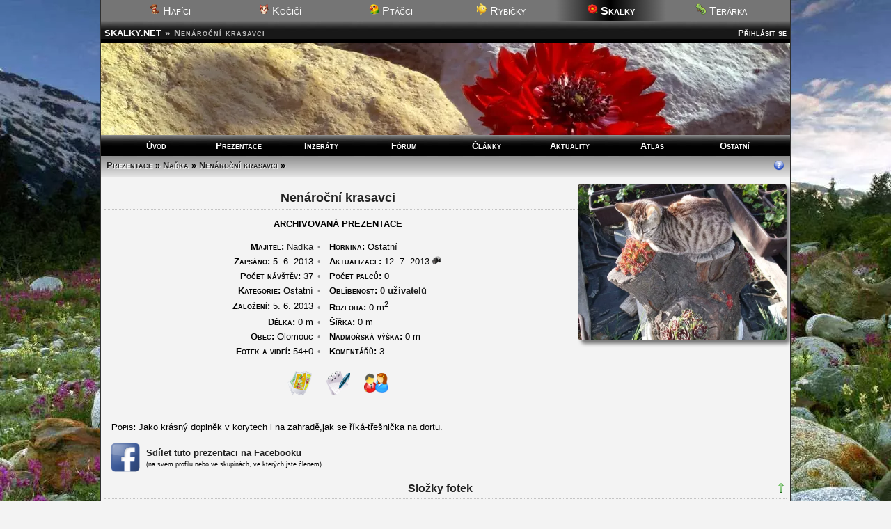

--- FILE ---
content_type: text/html; charset=UTF-8
request_url: https://skalky.net/prezentace/213
body_size: 4956
content:
<!DOCTYPE html>
<html lang="cs-cz">
<head>
<meta charset="utf-8"><meta name="viewport" content="width=device-width,initial-scale=1"><script src="/core/jquery.js" async></script><title>Nenároční krasavci</title>
<meta name="description" content="Ostatní - Jako krásný doplněk v korytech i na zahradě,jak se říká-třešnička na dortu.">
<meta property="og:title" content="Nenároční krasavci">
<meta property="og:description" content="Ostatní - Jako krásný doplněk v korytech i na zahradě,jak se říká-třešnička na dortu.">
<meta property="og:image" content="http://skalky.net/nadrz/213/nahled/0.webp">
<meta property="og:type" content="article">
<meta property="article:author" content="Naďka"><script src="/core/ajax.js" async></script><meta name="robots" content="all, follow"><link rel="stylesheet" href="/core/zakladni.css?c=21012611" media="screen">
<link rel="stylesheet" href="/core/cerny.css?c=21012611" media="screen">
  <style media="screen">
  #hl{background-image:url(/obr/hlavicky/10.webp);}
  body{background-image:url(/obr/pozadi/32.webp);}
  </style><style>#hl{background-image:url(/obr/hlavicky/10.webp)}</style><style media="screen">body{background-image:url(/obr/pozadi/32.webp);}</style>
<link rel="stylesheet" href="/core/responsive.css?c=21012611" media="only screen and (max-width:1005px)">
<link rel="stylesheet" href="/core/mobil.css?c=21012611" media="only screen and (max-width:600px)">
<style media="only screen and (min-width:1005px)">body{zoom:1}</style>
<link rel="stylesheet" href="/core/tisk.css" media="print">
<!--[if lt IE 6]>
<link rel="stylesheet" href="/core/ie.css" media="screen">
<![endif]-->
<!--[if lt IE 7]>
<link rel="stylesheet" href="/core/ie6.css" media="screen">
<![endif]-->
<!--[if lt IE 9]>
<script src="/core/html5.js" defer></script>
<link rel="stylesheet" href="/core/ie8.css">
<![endif]-->

<link rel="alternate" href="/rss.xml" type="application/rss+xml" title="RSS">
<link rel="copyright" href="mailto:info@skalky.net">
<script src="/core/a.js" defer></script>
<link rel="stylesheet" href="/core/ajax-tooltip.css" media="screen">
<link rel="shortcut icon" type="image/png" href="/obr/ico/skalky.png">
<link rel="bookmark icon" type="image/png" href="/obr/ico/skalky.png">

<!-- PWA -->
<link rel="manifest" href="/manifest.json">

<!-- Android / Chrome -->
<meta name="theme-color" content="#f3f3f3">

<!-- iOS -->
<meta name="mobile-web-app-capable" content="yes">
<meta name="apple-mobile-web-app-status-bar-style" content="default">
<meta name="apple-mobile-web-app-title" content="Skalky">
<link rel="apple-touch-icon" href="/obr/ico/icon-180.png">

<script src="/core/sw.js"></script>

<script>
if ('serviceWorker' in navigator) {
  navigator.serviceWorker.register('/core/sw.js');
}
window.google_analytics_uacct = "UA-160504-12";
</script>
<script src="/core/mobile-orientation.js"></script>
<!-- Google tag (gtag.js) -->
<script async src="https://www.googletagmanager.com/gtag/js?id=G-KKMQEWLBLB"></script>
<script>
  window.dataLayer = window.dataLayer || [];
  function gtag(){dataLayer.push(arguments);}
  gtag('js', new Date());

  gtag('config', 'G-KKMQEWLBLB');
</script><script>
var _gaq = _gaq || [];
_gaq.push(['_setAccount', 'UA-160504-12']);
_gaq.push(['_trackPageview']);
(function() {
var ga = document.createElement('script'); ga.type = 'text/javascript'; ga.async = true; 
ga.src = ('https:' == document.location.protocol ? 'https://' : 'http://') + 'stats.g.doubleclick.net/dc.js';
var s = document.getElementsByTagName('script')[0]; s.parentNode.insertBefore(ga, s);
})();</script><script async src="//pagead2.googlesyndication.com/pagead/js/adsbygoogle.js"></script>
<script>
     (adsbygoogle = window.adsbygoogle || []).push({
          google_ad_client: "ca-pub-0883513139693183",
          enable_page_level_ads: true
     });
</script></head><body><div id="okraj"><ul id="dalsiweby"><li><a href="http://hafici.net/"><img src="/obr/ico/hafici.png" width="16" height="16" alt=""> Hafíci</a></li><li><a href="http://kocici.net/"><img src="/obr/ico/kocici.png" width="16" height="16" alt=""> Kočičí</a></li><li><a href="http://ptacci.net/"><img src="/obr/ico/ptacci.png" width="16" height="16" alt=""> Ptáčci</a></li><li><a href="http://rybicky.net/"><img src="/obr/ico/rybicky.png" width="16" height="16" alt=""> Rybičky</a></li><li id="vybranyweb"><img src="/obr/ico/skalky.png" width="16" height="16" alt=""> Skalky</li><li><a href="http://terarka.net/"><img src="/obr/ico/terarka.png" width="16" height="16" alt=""> Terárka</a></li></ul><div class="titulek"><span id="hledat" style="text-align:right"> <a href="/prihlaseni/">Přihlásit se</a></span> <span class="adresa"><a href="/./" title="Zpět na úvodní stránku">SKALKY.NET</a> &raquo;</span><h1 class="adresa">Nenároční krasavci</h1></div>
<div id="hl"></div><nav>
  <ul id="menu"><li><a href="/./">Úvod</a></li><li><a href="/prezentace/">Prezentace</a></li><li><a href="/inzeraty/">Inzeráty</a></li><li><a href="/forum/">Fórum</a></li><li><a href="/clanky/">Články</a></li><li><a href="/aktuality/">Aktuality</a></li><li><a href="/atlas/">Atlas</a></li><li><a href="/zabava/">Ostatní</a></li></ul>
  <ul id="menumobil1"><li><a href="/./">Úvod</a></li><li><a href="/prezentace/">Prezentace</a></li><li><a href="/inzeraty/">Inzeráty</a></li><li><a href="/forum/">Fórum</a></li></ul><ul id="menumobil2"><li><a href="/clanky/">Články</a></li><li><a href="/aktuality/">Aktuality</a></li><li><a href="/atlas/">Atlas</a></li><li><a href="/zabava/">Ostatní</a></li></ul>
  </nav><h2 class="stin"><span class="tlacitka"><a href="/prezentace/">Prezentace</a> &raquo; <a href="/profil/253" onmouseover="ajax_showTooltip('/core/profil.php?c=253&amp;q=1',this);return false" onmouseout="ajax_hideTooltip()">Naďka</a> &raquo; <a href="/prezentace/213">Nenároční krasavci</a> &raquo; <strong></strong></span><span class="tlacitkap" id="a_doporucit"><a href="/napoveda/nadrze"><img src="/obr/dotaz.png" width="16" height="15" alt="Nápověda" title="Nápověda" class="tisk"></a></span>&nbsp;</h2><div class="ramec"><div id="nhlavni"><span title="Naďka - Nenároční krasavci - Hlavní fotka - 05.06.2013"><img src="/nadrz/213/nahled/0.webp?a=1373611082" width="300" height="225" alt="Hlavní fotka" class="b0"></a></span><br><div class="oddelovac" id="a_na_palec_0" style="margin-top:-20px;margin-left:auto;margin-right:5px;text-align:right"><br></div><br><br></div><h5 style="clear:none;margin-top:0px;font-size:large;text-align:center;margin-left:0px">Nenároční krasavci</h5><p class="center" style="font-variant:small-caps"><strong>ARCHIVOVANÁ PREZENTACE</strong></p><div id="ndata"><table style="border-spacing:4px;clear:left">
<tr><td class="right"><strong class="caps">Majitel:</strong> <a href="/profil/253" onmouseover="ajax_showTooltip('/core/profil.php?c=253&amp;q=2',this);return false" onmouseout="ajax_hideTooltip()" style="font-weight:normal">Naďka</a></td><td><span class="oddelovac">&bull; </span> &nbsp; <strong class="caps">Hornina:</strong> Ostatní</td></tr>
<tr><td class="right"><strong class="caps">Zapsáno:</strong> 5. 6. 2013</td><td><span class="oddelovac">&bull; </span> &nbsp; <strong class="caps">Aktualizace:</strong> 12. 7. 2013 <img src="/obr/fotka.png" width="12" height="12" alt="Nové fotografie" title="Nové fotografie ze dne 12. 7. 2013">&nbsp;</td></tr>
<tr><td class="right" onmouseover="ajax_showTooltip('/core/navstevy.php?c=213',this);return false" onmouseout="ajax_hideTooltip()" onclick="ajax('/ajax.php?a=na_navstevy&amp;c=213','obl');return false" style="cursor:pointer"><strong class="caps">Počet návštěv:</strong> 37</td><td><span class="oddelovac">&bull; </span> &nbsp; <strong class="caps">Počet palců:</strong> 0</td></tr>
<tr><td class="right"><strong class="caps">Kategorie:</strong> Ostatní</td><td><span class="oddelovac">&bull; </span> &nbsp; <strong class="caps">Oblíbenost:</strong> <a href="#obl" onmouseover="ajax_showTooltip('/core/oblibenost.php?c=213',this);return false" onmouseout="ajax_hideTooltip()" onclick="ajax('/ajax.php?a=na_vypisobl&amp;c=213','obl')" style="cursor:pointer"> 0 uživatelů</a></td></tr>
<tr><td class="right"><strong class="caps">Založení:</strong> 5. 6. 2013</td><td><span class="oddelovac">&bull;</span>  &nbsp; <strong class="caps">Rozloha:</strong> 0 m<sup>2</sup></td></tr>
<tr><td class="right"><strong class="caps">Délka:</strong> 0 m</td><td><span class="oddelovac">&bull;</span>  &nbsp; <strong class="caps">Šířka:</strong> 0 m</td></tr>
<tr><td class="right"><strong class="caps">Obec:</strong> Olomouc</td><td><span class="oddelovac">&bull;</span>  &nbsp; <strong class="caps">Nadmořská výška:</strong> 0 m</td></tr>
<tr><td class="right"><strong class="caps">Fotek a videí:</strong> 54+0</td><td><span class="oddelovac">&bull; </span> &nbsp; <strong class="caps">Komentářů:</strong> 3</td></tr>
<tr><td colspan="2" class="center">
<a href="#fotky" id="s_fotky"><img src="/obr/fotky.png" width="35" height="35" alt="*" title="Přejít na fotky" style="margin-top:15px"></a> &nbsp; &nbsp;
<a href="#denik" id="s_denik"><img src="/obr/denicek.png" width="35" height="35" alt="*" title="Přejít na deníček" style="margin-top:15px"></a> &nbsp; &nbsp;
<a href="#komentare" id="s_komentare"><img src="/obr/komentare.png" width="35" height="35" alt="*" title="Přejít na komentáře" style="margin-top:15px"></a>
</td></tr></table><div id="obl"></div><br><br><div class="left" style="margin-left:10px"><p style="clear:left"><strong class="caps">Popis:</strong> Jako krásný doplněk v korytech i na zahradě,jak se říká-třešnička na dortu.</p></div><div class="facebook">
<a href="https://www.facebook.com/sharer.php?u=https://skalky.net/prezentace/213" target="_blank"><img src="/obr/facebook.png" width="48" height="48" alt="FB"></a>
<div><a href="https://www.facebook.com/sharer.php?u=https://skalky.net/prezentace/213" target="_blank">Sdílet tuto prezentaci na Facebooku</a><br><span>(na svém profilu nebo ve skupinách, ve kterých jste členem)</span></div>
</div><h5 id="fotky"><span style="float:right"><a href="#okraj" class="btt"><img src="/obr/nahoru.png" width="16" height="16" alt="Nahoru" title="Nahoru" class="b0"></a></span>Složky fotek</h5>
    <div class="stred"><p class="oddelovac" style="padding:6px;font-size:xx-small">Prezentace je archivována a neobsahuje fotky v plné velikosti</p><table class="stred2" id="slozkyfotek"><tr><td class="center" style="vertical-align:top"><a href="#a_na_fotky" onclick="document.getElementById('a_na_fotky').innerHTML='<div style=\'font-weight:bold;padding:10px;margin:auto;text-align:center\'>Načítám fotky...<br><img src=\'/obr/nahravam.gif\' width=\'208\' height=\'13\' alt=\'*\' class=\'b0\'><br>čekejte, prosím</div>';ajax('/ajax.php?a=na_vsechnyfotky&amp;c=213','a_na_fotky');"><img src="/obr/fotky.png" width="50" height="50" alt="Složka" class="b0"><br>Všechny<br>fotky</a><br><span class="oddelovac">(53)</span></td><td class="center" style="vertical-align:top"><a href="#a_na_fotky" onclick="document.getElementById('a_na_fotky').innerHTML='<div style=\'font-weight:bold;padding:10px;margin:auto;text-align:center\'>Načítám fotky...<br><img src=\'/obr/nahravam.gif\' width=\'208\' height=\'13\' alt=\'*\' class=\'b0\'><br>čekejte, prosím</div>';ajax('/ajax.php?a=na_slozka&amp;c=213&amp;s=0','a_na_fotky');"><img src="/obr/fotky.png" width="50" height="50" alt="Složka" class="b0"><br>Ostatní</a><br><span class="oddelovac">(53)</span><br><div style="height:16px">&nbsp;</div></td></tr><tr><td colspan="3"><br></td></tr><tr><td class="center" style="vertical-align:top"><a href="#a_na_fotky" onclick="document.getElementById('a_na_fotky').innerHTML='<div style=\'font-weight:bold;padding:10px;margin:auto;text-align:center\'>Načítám fotky...<br><img src=\'/obr/nahravam.gif\' width=\'208\' height=\'13\' alt=\'*\' class=\'b0\'><br>čekejte, prosím</div>';ajax('/ajax.php?a=na_casovaosa&amp;c=213','a_na_fotky')" style="cursor:pointer"><img src="/obr/casovaosa.png" width="48" height="48" alt="Časová osa" class="b0"><br>Časová osa</a><br><br>&nbsp;</td><td class="center" style="vertical-align:top"><a href="#a_na_fotky" onclick="document.getElementById('a_na_fotky').innerHTML='<div style=\'font-weight:bold;padding:10px;margin:auto;text-align:center\'>Načítám fotky...<br><img src=\'/obr/nahravam.gif\' width=\'208\' height=\'13\' alt=\'*\' class=\'b0\'><br>čekejte, prosím</div>';ajax('/ajax.php?a=na_fotkydenicek&amp;c=213','a_na_fotky')" style="cursor:pointer"><img src="/obr/denicek.png" width="48" height="48" alt="Fotky z deníčku" class="b0"><br>Fotky z deníčku</a><br><span class="oddelovac">(0)</span></td></tr></table>
    <table style="border-spacing:3px;table-layout:fixed" class="stred3"><tr></tr></table></div>
    <div id="a_na_fotky"><h5>Fotky z reprezentativní složky: Ostatní</h5>
            <link rel="stylesheet" href="/core/rs.css?r=1">
            <div id="outer">
            <div id="main" style="max-width:950px"><div class="fitem" style="width:200px">
                  <div class="oddelovac center" id="a_na_palec_57">12.07.2013</div><img src="/nadrz/213/nahled/57.webp" alt="" title="" style="width:200px;height:150px;border-radius:0px">
                  <div class="desc"></div></div>
              <div class="fitem" style="width:200px">
                  <div class="oddelovac center" id="a_na_palec_56">12.07.2013</div><img src="/nadrz/213/nahled/56.webp" alt="" title="" style="width:200px;height:150px;border-radius:0px">
                  <div class="desc"></div></div>
              <div class="fitem" style="width:200px">
                  <div class="oddelovac center" id="a_na_palec_55">12.07.2013</div><img src="/nadrz/213/nahled/55.webp" alt="" title="" style="width:200px;height:150px;border-radius:0px">
                  <div class="desc"></div></div>
              <div class="fitem" style="width:200px">
                  <div class="oddelovac center" id="a_na_palec_54">07.06.2013</div><img src="/nadrz/213/nahled/54.webp" alt="" title="" style="width:200px;height:150px;border-radius:0px">
                  <div class="desc"></div></div>
              <div class="fitem" style="width:200px">
                  <div class="oddelovac center" id="a_na_palec_53">07.06.2013</div><img src="/nadrz/213/nahled/53.webp" alt="" title="" style="width:200px;height:150px;border-radius:0px">
                  <div class="desc"></div></div>
              <div class="fitem" style="width:200px">
                  <div class="oddelovac center" id="a_na_palec_52">07.06.2013</div><img src="/nadrz/213/nahled/52.webp" alt="" title="" style="width:200px;height:150px;border-radius:0px">
                  <div class="desc"></div></div>
              <div class="fitem" style="width:200px">
                  <div class="oddelovac center" id="a_na_palec_51">07.06.2013</div><img src="/nadrz/213/nahled/51.webp" alt="" title="" style="width:200px;height:150px;border-radius:0px">
                  <div class="desc"></div></div>
              <div class="fitem" style="width:200px">
                  <div class="oddelovac center" id="a_na_palec_50">07.06.2013</div><img src="/nadrz/213/nahled/50.webp" alt="" title="" style="width:200px;height:150px;border-radius:0px">
                  <div class="desc"></div></div>
              </div></div></div></div><div class="c"><br><br><br><br></div><h5 id="darecky">Dárečky od návštěvníků <a href="../napoveda/darky" target="_blank"><img src="../obr/dotaz.png" width="10" height="10" alt="Nápověda" title="Nápověda" class="b0"></a></h5><div id="a_na_darky" class="stred"><p class="center"><p class="center">Dosud žádné dárečky</p></p><a href="#" onclick="ajax('../ajax.php?a=na_podrobnostidarky&amp;c=213&amp;st=2','a_na_darky');return false">podrobný výpis</a> &bull; <a href="#" onclick="ajax('../ajax.php?a=na_poctydarky&amp;c=213&amp;st=2','a_na_darky');return false">počty</a> &bull; <a href="#" onclick="ajax('../ajax.php?a=na_chybidarky&amp;c=213&amp;st=2','a_na_darky');return false">co mi chybí</a></div><br><br><div></div><h5 id="komentare"><span style="float:right"><a href="#okraj" class="btt"><img src="../obr/nahoru.png" width="16" height="16" alt="Nahoru" title="Nahoru" class="b0"></a></span>Komentáře návštěvníků <script>document.write('<a href="../prezentace/rss_kom/213" rel="noindex,nofollow"><img src="../obr/rss.png" width="10" height="10" alt="RSS" class="b0" title="RSS nejnovějších komentářů k této prezentaci"></a>');</script></h5>
<p class="left" style="margin-left:12px"><a href="../prihlaseni/" style="font-weight:bold;font-size:medium"><em class="nereg" title="Funkce je dostupná pouze pro přihlášené uživatele">přidat komentář</em></a> <img src="../obr/login.gif" width="16" height="16" alt="Funkce je dostupná pouze pro přihlášené uživatele"> &nbsp;  &nbsp;  &nbsp; </p><div id="a_fo_pridatkom"></div><div id="a_na_mojekomentare"></div><table style="border-spacing:10px;width:100%"><tr id="o5019" class="kom left" style="vertical-align:top"><td style="width:120px"><strong><a href="../profil/2" onmouseover="ajax_showTooltip('../core/profil.php?c=2&amp;q=2',this);return false" onmouseout="ajax_hideTooltip()">Jarka</a></strong><br><span class="oddelovac" title="Komentář č. 3">4.12.25 13:06 <span id="a_na_kompalec_5019"></span> </span></td><td><img src="/obr/s/04.gif" width="31" height="25" alt="potlesk"></td></tr><tr id="o4485" class="kom left" style="vertical-align:top"><td style="width:120px"><strong><a href="../profil/228" onmouseover="ajax_showTooltip('../core/profil.php?c=228&amp;q=2',this);return false" onmouseout="ajax_hideTooltip()">Haní</a></strong><br><span class="oddelovac" title="Komentář č. 2">6.6.13 23:36 <span id="a_na_kompalec_4485"></span> </span></td><td>Netřesky jsou úžasné rostlinky,také je mám ráda. <img src="/obr/s/04.gif"
width="31" height="25" alt="potlesk">  <img src="/obr/s/01.gif" width="25" height="29"
alt="ahoj"></td></tr><tr id="o4479" class="kom left" style="vertical-align:top"><td style="width:120px"><strong><a href="../profil/2" onmouseover="ajax_showTooltip('../core/profil.php?c=2&amp;q=2',this);return false" onmouseout="ajax_hideTooltip()">Rexik</a></strong><br><span class="oddelovac" title="Komentář č. 1">5.6.13 21:58 <span id="a_na_kompalec_4479"></span> </span></td><td>Netřesky. Vítejte.  <img src="/obr/s/04.gif" width="31" height="25" alt="potlesk">  <img
src="/obr/s/01.gif" width="25" height="29" alt="ahoj"></td></tr></table><div class='c'>&nbsp;</div></div></div></div>
<footer><div class="c center ramec" style="margin-bottom:5px;font-size:small;margin-top:-22px"><a href="../owebu/reklama/">Chcete mít reklamu nebo PR článek na tomto webu?</a> &bull; <a href="https://www.oase-filtrace.cz/">zahradní jezírka</a></div><div class="paticka oddelovac" id="paticka">
<div style="float:left;margin-left:3px"><a href="http://pridat.eu/zalozku/" title="Přidat záložku (založit)" onclick="window.open('http://pridat.eu/zalozku/?url='+encodeURIComponent(location.href)+'&amp;title='+encodeURIComponent(document.title), 'pridat', 'scrollbars=yes,menubar=no,width=628,height=520,resizable=yes,toolbar=yes,location=no,status=no,screenX=200,screenY=100,left=200,top=100'); return false;"><img src="../obr/doporucit.png" alt="Přidat.eu záložku" width="16" height="16" class="b0"></a></div>
<div style="float:right"><a href="#okraj" class="btt"><img src="../obr/nahoru.png" width="16" height="16" alt="Nahoru" title="Nahoru" class="b0"></a></div>&copy; <a href="../owebu/" title="O webu">SKALKY.NET</a> &bull; <a href="../rss.xml" title="RSS kanál">RSS</a> &bull; <a href="../owebu/reklama/" title="Nabídka volných reklamních pozic pro inzerenty">Reklama</a> &bull; <a href="../owebu/kontakty/">Napište nám</a> &bull; <a href="../prihlaseni/">Vzhled</a><img src="https://www.toplist.cz/dot.asp?id=1020188" alt="TOPlist" width="1" height="1">
</div></footer>
</div>
<div id="paticka_tisk">&copy; SKALKY.NET - https://skalky.net/prezentace/213</div>
</body>
</html>

--- FILE ---
content_type: text/html; charset=utf-8
request_url: https://www.google.com/recaptcha/api2/aframe
body_size: 269
content:
<!DOCTYPE HTML><html><head><meta http-equiv="content-type" content="text/html; charset=UTF-8"></head><body><script nonce="5EhNmqWI2I3fQXpKz2_OOA">/** Anti-fraud and anti-abuse applications only. See google.com/recaptcha */ try{var clients={'sodar':'https://pagead2.googlesyndication.com/pagead/sodar?'};window.addEventListener("message",function(a){try{if(a.source===window.parent){var b=JSON.parse(a.data);var c=clients[b['id']];if(c){var d=document.createElement('img');d.src=c+b['params']+'&rc='+(localStorage.getItem("rc::a")?sessionStorage.getItem("rc::b"):"");window.document.body.appendChild(d);sessionStorage.setItem("rc::e",parseInt(sessionStorage.getItem("rc::e")||0)+1);localStorage.setItem("rc::h",'1768990045761');}}}catch(b){}});window.parent.postMessage("_grecaptcha_ready", "*");}catch(b){}</script></body></html>

--- FILE ---
content_type: text/css
request_url: https://skalky.net/core/zakladni.css?c=21012611
body_size: 5255
content:
a:hover{text-decoration:underline}
a:visited{font-size:small;font-weight:bold;text-decoration:none}
a:link{font-size:small;font-weight:bold;text-decoration:none}
a{font-size:small;font-weight:bold;text-decoration:none;cursor:pointer}
body{font-family:Helvetica,sans-serif;text-align:center;margin:0px;margin-top:0px;margin-bottom:0px;padding-bottom:0px;background-attachment:fixed;-webkit-background-size: cover;-moz-background-size: cover;-o-background-size: cover;background-size: cover}
body #okraj{width:990px;border-width:2px;border-top-width:0px;border-bottom-width:0px;border-style:solid;margin-left:auto;margin-right:auto;background-image:none;background-color:#757575}
body img{border-width:0px}
#hl{margin-top:-3px;margin-bottom:-3px;margin-left:auto;margin-right:auto;height:135px;width:100%;background-image:url(../obr/pozadic.jpg);background-repeat:no-repeat;-webkit-background-size:cover;-moz-background-size:cover;-o-background-size:cover;background-size:cover;background-position: center center}
#hl a{display:block;width:100%;height:100%}
h1{font-size:small;display: inline;margin-top: 0px;margin-bottom: 0px;padding-bottom: 0px;padding-top: 0px}
h2{font-size:small;padding-top:7px;padding-bottom:7px;border:0;text-align:center;margin-bottom:0px;margin-top:0px;text-shadow: 1px 1px #eeeeee;font-variant:small-caps}
.ramec h2{padding-right:4px;width:100%;margin-top:-10px;margin-bottom:10px;margin-left:-5px;}
h3{border-style:dotted;border-width:0px;margin-top:30px;margin-bottom:2px;padding-top:10px;padding-bottom:5px;text-align:center;font-size:large;border-bottom-width:1px;width:100%;margin-left:auto;margin-right:auto}
h4{border-width:0px;margin-top:20px;padding-top:10px;text-align:left;font-size:medium;text-shadow: 1px 1px #eeeeee}
h5{border-style:dotted;border-width:0px;margin-top:10px;padding-top:10px;text-align:center;font-size:medium;margin-bottom:2px;border-bottom-width:1px;width:100%;padding-bottom:5px;margin-left:auto;margin-right:auto}
#textclanku h5{text-align:left;border-bottom-width:0px}
h6{margin-top:0px;margin-bottom:5px;padding-top:3px;padding-bottom:5px;text-align:center;font-size:large}
hr{clear:both;margin-top:10px;margin-bottom:5px;height:1px}
iframe{margin-top:20px;margin-bottom:20px;border-style:dotted;border-width:0px;clear:both}
li{margin-bottom:10px}
span{font-size:1em}
.abeceda, .abeceda2{border-width:1px;border-style:solid;padding-top:5px;padding-bottom:5px;text-align:center;margin-bottom:10px;letter-spacing:1px;width:520px;margin-left:auto;margin-right:auto}
.abeceda2{width:470px;margin-left:15px;margin-right:5px;letter-spacing:1pt;padding-top:20px;padding-bottom:20px;float:left}
.abeceda2 strong{font-size:medium}
.adresa{padding:0px;color:white;margin-left:5px;color:silver;letter-spacing:1px}
.adresa a{color:white;letter-spacing:0px}
.adresa a:visited{color:white}
.adresa a:link{color:white}
.akva{margin-right:0px;padding-top:10px;font-size:small;text-align:left;font-weight:bold;clear:left}
.akva ul li a:hover{text-decoration:underline}
.ano{color:white;text-align:center;font-size:small;background-image:url(../obr/ano.gif)}
.autor{text-align:right;font-size:large;margin:10px}
.b0, .lupa, .tisk, .zpet{border-width:0px}
.beznechovane{font-size:x-small;text-align:center}
.c{clear:both}
.celkemvatlase{font-size:x-large;text-align:center;font-weight:normal;margin:0px;padding:0px}
.cojenoveho{width:960px;text-align:left;margin-top:0px;padding-top:0px;margin-bottom:0px;margin-left:15px;margin-right:auto}
.cotoje{font-size:small;color:black;text-align:justify;margin-top:20px;padding-right:180px;padding-left:10px}
.dolu{margin-top:10px;text-align:center}
.druh{color:black}
.f{text-align:center;font-size:x-small;font-weight:normal;margin-bottom:10px;margin-left:-15px}
.f2{font-family:Arial;text-align:center;font-size:xx-small;font-weight:normal;margin-right:7px;margin-top:2px;float:left}
.f3{font-family:Arial;text-align:center;font-size:xx-small;font-weight:normal;margin-right:0px;float:left;width:85px}
.fg{float:left;margin-right:20px;overflow:hidden;width:150px}
.fg2{float:right;margin-left:20px;overflow:hidden;width:150px}
.fg3{clear:both;text-align:center;margin-left:25px}
.fgi{float:left;margin-right:15px;padding-right:0px;padding-bottom:2px}
.fgi2{float:right;margin-left:2px;padding-right:20px;padding-bottom:2px}
.fgi div{padding-top:75px;text-align:center;font-size:x-small;font-weight:normal;color:#ffffff;margin-bottom:5px;width:120px;border-width:0px;border-right-width:1px;border-bottom-width:1px;border-style:solid}
.fgi2 div{padding-top:75px;text-align:center;font-size:x-small;font-weight:normal;color:#ffffff;margin-bottom:5px;width:120px;border-width:0px;border-right-width:1px;border-bottom-width:1px;border-style:solid}
.fmin{vertical-align:middle}
.frady{float:right;margin-left:15px;margin-right:15px;margin-bottom:5px;clear:right;border-width:0px}
.frady2{float:left;margin-right:15px;margin-left:12px;margin-bottom:2px;clear:left;border-width:0px}
.fros{border-width:0px}
.fryby{width:150px;font-size:x-small;color:gray;margin-top:15px;float:left;text-align:center;margin-right:10px}
.hh{font-weight:bold}
.hledej{font-size:x-small;margin:auto;margin-bottom:0px;margin-top:1px;text-align:center}
.hledej2{font-size:x-small;margin-bottom:2px;margin-top:1px;text-align:left}
.hledej2 h3{letter-spacing:0px}
.jakost{font-size:small;color:white;text-align:left;padding:10px}
.kurz{text-align:center;font-size:small;margin-bottom:18px;margin:auto;margin-top:10px}
.makrofotky{font-size:small;text-align:center;margin-top:5px;margin-bottom:2px;font-weight:bold}
.tl a{padding-left:12px;padding-right:12px;font-variant:small-caps}
.tl .zde{font-variant:small-caps}
.n, .vyhledavace, .skryto{display:none}
.nahled{margin:auto;text-align:center;width:100%;margin-top:40px}
.ne{color:#ccf1cc;text-align:center}
.nem{font-size:medium;font-weight:bold;text-align:center;margin-top:20px}
.novinky{font-size:x-small;margin-bottom:2px}
.novinky a:hover{text-decoration:underline}
.novinkyn{font-size:small;margin-bottom:3px;margin-top:0px;font-weight:bold;text-align:left;word-spacing:0pt;letter-spacing:0pt}
.obrodkaz{float:left;margin-right:20px;margin-bottom:5px;padding-right:2px;padding-bottom:2px;border-width:0px}
.odkaz{color:black;font-size:small;vertical-align:middle;margin-top:10px;margin-bottom:10px;clear:left}
.odpoved{font-size:medium;color:white;width:60px;text-align:center;margin-left:5px;margin-top:10px;padding:3px}
.odsad{text-indent:30px}
.paticka{height:14px;clear:both;padding-top:4px;padding-bottom:4px;text-align:center;margin-top:-20px;margin-bottom:0px;font-size:x-small;color:#ffffff;margin-left:auto;margin-right:auto;width:990px;font-variant:small-caps}
.podpora{font-size:x-small;font-weight:normal;text-align:center}
.pokr{text-align:left;margin-top:0px;margin-bottom:5px}
.popisek{text-align:justify;vertical-align:top;padding-right:15px}
.popisrodu{font-size:small;color:black;text-align:justify;margin-top:5px}
.pozn{font-size:small;font-weight:normal}
.pozor{font-size:10px;color:black;text-align:center}
.predtim{font-size:medium;color:white;width:100px;text-align:center;margin-left:30px;margin-top:10px}
.preskoc{display:none}
.prnem{width:970px;border-width:0px;margin-bottom:35px;margin-top:0px}
.prnemr{border-width:1px;border-style:solid;border-right-width:0px;border-top-width:0px;border-left-width:0px}
.prohledej{width:400px;font-size:x-small;margin-top:15px;margin-bottom:5px;color:black;text-align:center;margin-left:auto;margin-right:auto}
.puvod{font-size:small;color:black;text-align:center;padding:10px}
.rada p{font-size:small;color:black;padding-top:0px;margin-top:0px}
.radim{font-size:small;color:black;width:960px;margin-left:10px;margin-right:5px;margin-top:10px;margin-bottom:10px}
.ramec{text-align:justify;width:980px;padding-top:10px;padding-bottom:25px;font-size:small;color:black;margin-left:auto;margin-right:auto;background-image:none;padding-left:5px;padding-right:5px}
.reklama{margin-bottom:5px;margin-top:20px;text-align:center;width:468px;color:gray;font-size:x-small;margin-left:auto;margin-right:auto}
.rody{font-size:medium}
.ryba{font-size:medium;text-align:justify;margin-top:15px;font-weight:bold;padding-left:10px}
.smula{font-size:large;text-align:center;margin-top:40px;margin-bottom:40px}
.stred{text-align:center;margin-left:auto;margin-right:auto;width:100%}
.stred2{text-align:center;margin-left:auto;margin-right:auto;width:50%}
.stred3{text-align:center;margin-left:auto;margin-right:auto;width:75%}
.stred4{text-align:center;margin-left:auto;margin-right:auto;width:90%}
.tabulka{margin-left:auto;margin-right:auto}
.titulek{margin-left:auto;margin-right:auto;width:100%;text-align:left;font-size:small;font-weight:bold;padding-top:10px;padding-bottom:10px;font-variant:small-caps;background-repeat:repeat-x}
.tl{font-size:x-small;width:100%;margin-left:auto;margin-right:auto;text-align:center;margin-top:-3px;padding-top:3px;padding-bottom:5px;background-image:none;margin-bottom:-1px}
.tlacitka{float:left;text-align:left;margin-top:-2px;margin-left:8px}
.tvrdost{font-size:small;color:black;text-align:center;padding:10px}
.vitejte{font-size:small;color:black;text-align:center;padding:8px}
.vitejtevatlase{font-size:medium;font-weight:bold;text-align:center;margin-top:0px;margin-bottom:3px;word-spacing:0pt;letter-spacing:0pt;text-shadow: 1px 1px #ddd;}
.vybrane{font-size:small;font-weight:bold}
.vyhledej{font-size:small;margin-bottom:2px;margin-top:10px;font-weight:bold;text-align:left;word-spacing:0pt;letter-spacing:0pt}
.vysvetlivky{font-size:small;margin-left:5px;margin-bottom:5px}
.zde{font-size:small;font-weight:bold;padding-top:3px;padding-left:10px;padding-right:10px;padding-bottom:5px;text-decoration:none}

/* Komentare */
#obsah1{margin-top:10px;margin-left:0px;margin-right:0px;text-align:justify;font-size:small;clear:both;width:98%;margin:auto}
#panel{padding-top:10px;padding-top:5px}
#pridat{margin-top:0px;margin-left:auto;margin-right:auto;text-align:center;font-size:small;clear:both;width:100%}
#pridano{text-align:center;font-size:small}
.celkem{float:right;text-align:right;font-size:small}
.pridej{float:left}
.tlacitko{padding-top:3px;padding-left:35px;padding-bottom:3px;padding-right:35px;margin-top:10px}
/* Inzeraty */
#obsah p{font-size:x-small;margin-top:0px;margin-bottom:0px;padding-bottom:5px;padding-top:5px;font-weight:normal;border-style:dashed;border-width:0px;border-bottom-width:1px}
#tabulka{margin-left:auto;margin-right:auto;text-align:left}
.d1{padding-left:0px;padding-right:5px;color:black}
.d2{padding-left:0px;padding-right:5px;color:black}
.d3{padding-left:0px;padding-right:5px;color:black}
.z{font-size:small;color:black}
.zt{padding-left:2px;margin-top:3px;color:black;font-size:small}
/* Atlasy */
tr, .tlacitka, .zaznam{text-align:left}
#poslifotku{width:150px;height:112px}
#tabulka2{width:300px;margin-left:auto;margin-right:auto;text-align:left}
.atlas{font-size:small;font-weight:bold;vertical-align:top;text-align:left;padding-bottom:6px;width:108px}
.fmin{vertical-align:middle;border-width:0px;border-style:solid}
.fotka{float:right}
.fros{border-width:0px}
.frostliny{float:left;font-size:x-small;border-width:0px;margin-right:20px}
.fryby{width:150px;float:right;font-size:x-small}
.fryby2{width:150px;text-align:center;margin:auto;font-size:x-small}
.fryby3{width:150px;float:left;font-size:x-small}
.home{float:left;margin-left:3px;margin-top:5px;border-width:0px}
.logo{margin-bottom:-3px;margin-left:auto;margin-right:auto}
.f, .tisk, .zpet{border-width:0px}
.n, .preskoc{display:none}
.popis{font-size:small;text-align:justify;padding-left:10px;padding-bottom:6px;vertical-align:top}
.spolu{width:100%;margin-left:auto;margin-right:auto;margin-top:7px}
.tab2{width:780px;padding-left:10px;border-width:0px}
.tab3{width:400px;border-width:0px;margin-left:auto;margin-right:auto;text-align:center}
.trost{border-width:0px;margin-left:auto;margin-right:auto;text-align:center}
.vybrane{font-size:small;font-weight:bold}
.spolu h2{font-size:medium;padding-top:7px;padding-bottom:7px;border:0;text-align:center;margin-bottom:10px;margin-top:0px;padding-right:40px;font-weight:bold}
#akvahumble{margin-bottom:0px}
#akvahumble a img{padding-top:10px}
.mezera{margin-left:50px}
#miga{width:468px;height:60px;padding-top:0px;padding-bottom:6px}
#miga2{width:468px;height:60px;padding-top:5px;padding-bottom:0px}
#miga2 img{border-width:0px}
#mapa ul{list-style-type:none}
#mapa ul ul li{list-style-type:square}
#nhlavni{float:right;margin-left:10px;text-align:center;font-size:small;margin-bottom:20px}
#nhodn form{float:left}
#nhodn form input{height:20px}
#ndalsi{clear:both;float:right}
#ndalsi2{float:right}
#ndata table{margin-left:auto;margin-right:auto;text-align:center}
#ndata p{margin-bottom:8px;margin-top:0px}
#nautor{margin-bottom:5px;width:650px;text-align:center}
#npopis{padding:10px;width:630px;margin-bottom:5px;margin-left:10px;text-shadow: 1px 1px #eeeeee}
#nrozmery{margin-top:5px;text-align:center}
#nobjem{margin:auto;margin-top:5px;text-align:center;padding-bottom:20px;margin-bottom:20px;border-style:dashed;border-width:0px;border-bottom-width:1px}
#dalsifotky,#dalsifotky2{margin-left:auto;margin-right:auto;width:960px}
#dalsifotky div,#dalsifotky2 div,#dalsifotky td,#dalsifotky2 td{font-family:Arial;width:150px;text-align:center;font-size:xx-small;float:left;margin-right:5px;padding-bottom:10px}
.clear{clear:both;width:100%}
#formreg input{width:142px}
#vypisosobni p{margin-top:5px;margin-bottom:5px}
#formnn input{width:82px}
#adfox{margin-left:auto;margin-right:auto;text-align:center;width:500px}
#info{width:480px;float:right;font-size:small;padding-left:3px}
#info ul{margin:0px;padding-left:15px;list-style-type:square}
#postrehy{margin:0px;padding:0px;font-size:small;padding-left:3px}
#postrehy ul{margin:0px;padding-left:15px;list-style-type:square}
#postrehy ul li{margin:0px}
.akva ul{margin:0px;padding:0px;padding-left:15px;list-style-type:square}
.akva li{padding:0px;margin:0px}
.nn{float:left;width:130px;margin-left:0px;text-align:center;overflow:hidden;margin-bottom:5px;font-size:x-small}
#info ul li{margin:0px;padding:0px}
#iinz{font-family:Arial;font-size:x-small;margin:0px;padding:0px;margin-left:0px;padding-left:0px;list-style-type:none;line-height:120%}
#iinz li{font-size:x-small;padding:0px;margin:0px;overflow:hidden;padding-right:5px}
#hledat{float:right;color:white;font-size:small;margin:0px;padding:0px;margin-right:5px}
#hledat a{color:white}
#search1{height:12px;font-size:xx-small}
.akt{float:left;font-size:xx-small;text-align:center;margin-top:10px;margin-right:3px}
/* dole */
.right{text-align:right}
.center{text-align:center}
.left{text-align:left}
.reg{color:red;font-weight:bold;font-size:x-small}
.paticka a:hover{font-size:x-small;color:#ffffff;text-decoration:underline}
.paticka a{font-size:x-small;color:#ffffff;text-decoration:none}
.paticka a:visited{font-size:x-small;color:#ffffff;text-decoration:none}
.paticka a:link{font-size:x-small;color:#ffffff;text-decoration:none}
#vybr{border-style:dashed;border-width:1px;background-color:white;padding:3px;padding-bottom:0px}
.nevybr{padding:4px}
.dakce{border-collapse:collapse;margin:3px;width:150px;border-color:silver;float:left}
.dakce td{padding:3px}
#akce{width:100%;margin:auto}
.online{margin-top:5px;text-align:left;letter-spacing:0px;font-size:small;padding:3px;height:46px;overflow:auto;margin-bottom:2px}
#textvzkazu{padding:10px;width:80%;margin-bottom:5px;text-align:left;margin:auto;background-image:url(../obr/pozadi.gif)}
.vzkaz{text-align:left;margin:auto;width:80%;margin-bottom:7px}
.izpet{height:30px;width:auto}
.admin{margin-top:-10px;padding-top:0px}
.admin li{margin-bottom:1px;padding:0px;text-align:left}
#nejnadrze{width:110px;height:630px;float:left;margin-left:3px;margin-top:-7px}
#nejnadrze div{padding-bottom:3px;padding-top:3px}
#nejnadrze a{font-size:xx-small}
#nejnadrze span{font-size:x-small}
#graf1 dl{width:400px;height:auto;margin:auto;margin-top:25px;border-width:1px;border-style:solid}
#graf1 dt{text-align:center}
#graf1 dd{margin:1px 0;display:block;width:400px;height:2em}
.forum{margin-bottom:20px}
.fkom{padding:5px}
.fkom:hover{background-color:white;color:black}
.forum .pr2{padding:5px;border-radius:5px;border-bottom-left-radius: 0px;border-bottom-right-radius:0px}
.forum .pr2 span{float:right;padding-right:5px}
.fkom a img{box-shadow: 2px 2px 2px rgba(0,0,0,0.5); border-radius: 2px}
#nreakce{padding-left:7px;float:left}
#nreakce2{padding-right:5px;float:right}
.fgi2 li a:visited{color:#7a7a7a}
.fgi5 li a:visited{color:#7a7a7a}
.z a:visited{color:#7a7a7a}
#reagujete{overflow:auto;height:250px}
.rolovat{width:220px;text-align:left;float:left;font-size:small;font-weight:bolder}
.jazyk{float:left;width:20px;background-color:white;padding:3px}
.jazyk a{padding:3px}
.frady a{font-weight:normal}
.frady2 a{font-weight:normal}
.info{font-size:small;text-align:justify;border-width:1px;border-style:solid;padding:10px;margin:20px}
.anketa{border-width:0px;border-style:solid;width:150px;border-left-width:1px;border-right-width:1px;margin-left:5px;margin-right:1px;float:left}
.anketa td{padding-left:3px;padding-right:3px;height:25px}
.anketa th{text-align:center;border-width:0px;border-style:solid;border-bottom-width:1px;border-top-width:1px;padding:2px}
.anketa .ot{height:50px}
.anketa .hl{height:30px}
.t_anketa{border-width:0px;border-style:solid;width:125px;border-left-width:1px;border-right-width:1px;margin-right:1px;float:left;font-size:x-small}
.t_anketa td{padding-left:0px;padding-right:0px;padding-top:0px;padding-bottom:0px;height:20px}
.t_anketa th{text-align:center;border-width:0px;border-style:solid;border-bottom-width:1px;border-top-width:1px;padding:2px}
.t_anketa .ot{height:40px;padding:0px;margin:0px}
.t_anketa .hl{height:30px;padding:0px;margin:0px}
input.required,textarea.required{border:1px solid black}
input.validation-failed,textarea.validation-failed{border:1px solid #FF3300;color:#FF3300}
.validation-advice{margin:5px 0;padding:5px;background-color:#FF3300;color:#FFF;font-weight:bold}
.custom-advice{margin:5px 0;padding:5px;background-color:#C8AA00;color:#FFF;font-weight:bold}
input.validation-passed,textarea.validation-passed{border:1px solid #00CC00;color:#000}
.form-row{clear:both;padding:0.5em}
label{font-weight:bold}
.posun{float:right;margin-right:10px}
#oteviracidoba, #oteviracidoba2{font-size:small;float:right;margin-right:35px;margin-top:20px;border-width:2px;border-style:solid;clear:right;padding:0px}
#oteviracidoba th, #oteviracidoba2 th{padding:5px;padding-right:15px;padding-bottom:3px;padding-top:3px}
#oteviracidoba td, #oteviracidoba2 td{padding:5px;padding-bottom:3px;padding-top:3px}
.hlavicka{text-align:center;padding-bottom:5px;padding-top:5px;color:white;font-weight:bolder;margin:0px;font-variant:small-caps}
#t_ps{float:right;margin-left:10px;margin-right:10px;clear:right;border-width:0px;width:260px}
#t_ps #login table{background-color:#e7e7e7;padding:10px;border-width:1px;border-color:silver;border-style:dotted;background-image:url(../obr/pozadi.gif)}
#t_ps #loginm table{background-color:#e7e7e7;padding:10px;border-width:1px;border-color:silver;border-style:dotted;background-image:url(../obr/pozadi.gif)}
#t_novinky{text-align:left;font-size:small;border-width:2px;border-style:solid;padding:0px;margin-top:15px}
#t_novinky ul{margin:2px;padding:3px;list-style-type:none}
#t_ps #t_novinky li{font-size:x-small;margin:0px;margin-bottom:5px}
#t_ps #t_novinky li div{text-align:justify}
#t_ps #t_novinky a{font-size:x-small;text-align:left}
#t_ps #t_novinky ul li span{font-size:6pt;color:gray}
#inspirace{float:left;margin-left:10px;margin-right:20px;border-width:0px;width:130px}
.probirane tr td{font-size:xx-small;color:rgb(110,110,110);padding:4px}
#google{margin-top:7px}
.stredni{margin-right:auto;margin-top:10px;margin-bottom:10px;text-align:center;margin-left:160px;width:530px}
#nejinz{font-size:x-small;margin-left:auto;margin-right:auto;margin-top:10px;margin-bottom:10px;text-align:center}
.t_akce{margin-left:auto;margin-right:auto;margin-bottom:10px;border-collapse:collapse;width:200px;border-color:silver}
.probirane a:visited{color:#7a7a7a}
cite{background-color:#eaeaea;border-color:#bababa;border-style:dashed;border-width:1px;padding:5px;display:block;margin-bottom:3px}
.ulozit{width:250px;height:40px;font-size:medium}
.smazat{width:250px;height:40px;color:red;font-weight:bold;font-size:medium}
.pridat{width:250px;height:40px;color:green;font-weight:bold;font-size:medium}
.upravit{width:250px;height:40px;color:darkblue;font-weight:bold;font-size:medium}
#vasereakce a:visited{color:#7a7a7a}
.kom:hover{background-color:white}
.pr2{background-color:white}
.tlacitkap{float:right;text-align:right;margin-top:-2px;margin-right:8px}
.nereg{color:orange;font-size:small;font-weight:bold}
.poznej td{vertical-align:top;padding-bottom:10px;text-align:center;width:25%}
.poznej{margin:auto}
.poznej span{color:gray;font-size:xx-small}
.sponzor{color:gray;font-size:xx-small;text-align:left;letter-spacing:2px;font-variant:small-caps}
.caps{font-variant:small-caps}
#postranni{float:right;width:185px;font-size:x-small;margin-top:-10px;padding:10px;margin-right:-5px;padding-right:5px;margin-bottom:-38px}
#postranni div a{font-size:x-small}
#t_aktuality{text-align:left;font-size:small;border-width:2px;border-style:solid;padding:0px;margin-top:15px}
#t_aktuality ul{margin:2px;padding:3px;list-style-type:none}
#t_aktuality li{font-size:small;margin:0px;margin-bottom:5px}
#t_aktuality li div{text-align:justify}
#t_aktuality a{font-size:small;text-align:left}
#t_aktuality ul li span{font-size:6pt;color:gray}
#nejobl,#nejhodn{margin-left:140px;padding-top:10px;height:140px}
#nejobl div,#nejhodn div{margin-right:5px}
#nejobl h3,#nejhodn h3{text-align:left}
#rpozice{color:gray;text-align:center;padding:10px;background-color:#ededed;margin-top:-5px;margin-bottom:10px}
#rpozice a{color:gray}
#preskoceno{padding:10px;border-color:yellow;border-style:solid;border-width:2px;font-size:medium;text-align:center;background-color:rgb(255,255,210);margin-bottom:5px;margin-top:-5px}
#spravne{padding:10px;border-color:green;border-style:solid;border-width:2px;font-size:medium;text-align:center;background-color:rgb(200,240,105);margin-bottom:5px;margin-top:-5px}
#spatne{padding:10px;border-color:red;border-style:solid;border-width:2px;font-size:medium;text-align:center;background-color:rgb(255,200,170);margin-bottom:5px;margin-top:-5px}
#napoveda{padding:10px;color:#000030;text-align:center;background-color:rgb(190,220,255);border-radius:5px}
#napoveda2{padding:10px;color:#000030;text-align:center;background-color:rgb(190,220,255);border-radius:5px}
#napoveda3{padding:10px;color:#000030;text-align:center;background-color:rgb(190,220,255);border-radius:5px}
#a_tabulka{width:470px}
#a_tabulka td, #a_tabulka th{text-align:center;padding:2px}
.a_od{color:darkgreen;font-size:medium;font-weight:bold}
.a_do{color:darkred;font-size:medium;font-weight:bold}
#fmenu{float:left;background-color:#dadada;padding:5px;margin-top:-7px;clear:left;width:255px;margin-right:10px}
#fmenu div{padding-top:8px;padding-bottom:8px}
#fmenu a{font-variant:small-caps;font-size:larger}
#fmenu fieldset{background-color:#cecece;padding-left:10px;padding-right:10px;margin:0px;padding-top:0px;margin-top:10px}
#dalsiweby {width:100%;margin:0px;padding:0px}
#dalsiweby li {font-size:medium;background-color:#757575;font-variant:small-caps;display:inline-block;width:16%;text-align:center;margin:0px;font-weight:bold;padding-top:5px;padding-bottom:5px}
#dalsiweby a {color:white;font-weight:bold;display:inline-block;font-weight:normal;font-size:medium}
#dalsiweby #vybranyweb {color:white;background: linear-gradient(to right,
      #757575 0%,
      #000000 50%,
      #757575 100%
    );}
#rotace {width:950px;margin-left:auto;margin-right:auto;margin-top:5px;margin-bottom:5px}
#kviz {margin-top:0px}
#kviz th {background-color: silver;color:white;width:12px;text-align:center;padding-top:10px;padding-bottom:10px;border-radius:30px}
#kviz th a {color:white;padding:10px;font-size:large}
#kviz td a {font-size:medium;padding:10px}
#animace {text-align:center;margin:auto;width:250px}
#paticka_tisk {display:none}
img{border-width:0px}
.infopruh{padding:10px;border-color:rgb(120,152,255);border-style:solid;border-width:1px;text-align:center;background-color:rgb(160,192,255);margin:2px;padding-right:30px}
fieldset, textarea, input, select {border-radius: 5px; border-width: 1px; padding: 3px}
#nhlavni img, #dalsifotky img, #dalsifotky2 img {box-shadow: 5px 5px 5px rgba(0,0,0,0.5); border-radius: 5px}
#t_aktuality, #t_novinky, .infopruh, .kom img, #inspirace img, .stredni img, #fotkytydne img, .nn img, #t_ps img, #oteviracidoba, #oteviracidoba img, #t_j img {border-radius: 5px}
#seznamnadrzi{margin-top:8px}
.fo{width:150px}
#slozkyfotek td{padding-left:10px;padding-right:10px}
#fb_prezentace {width:400px;margin-left:245px;margin-top:-8px}

#menu, #menumobil1, #menumobil2 {font-size:x-small;width:100%;margin:0px;padding:0px;text-align:center;padding-top:4px;padding-bottom:4px;background-image:none}
#menu li, #menumobil1 li, #menumobil2 li {font-size:small;font-variant:small-caps;display:inline-block;width:10%;text-align:center;margin:0px;font-weight:bold}
#menu li {width:12%}
#menumobil1 li, #menumobil2 li {width:25%}
#menu a, #menumobil1 a, #menumobil2 a {color:white;font-weight:bold;display:inline-block;width:100%;padding-top:4px;padding-bottom:4px;text-decoration:none}
#menumobil1, #menumobil2 {display:none}

#nejsteprihlasen{padding:10px;border-color:rgb(120,152,255);border-style:solid;border-width:1px;text-align:center;background-color:rgb(160,192,255);margin:2px;background-position:right bottom;border-radius:5px;margin-left:160px;width:490px}
#vytvoritprezentaci{text-align:center;padding:8px;background-color:#FFDFDF;margin-bottom:12px;width:490px;margin-left:160px;border-width:1px;border-style:solid;border-color:#BA2929;border-radius:5px}
#vytvoritprezentaci a{font-weight:bold;font-size:large;color:#BA2929;text-decoration:none}
#zajimaveprezentace{width:98%}
#zajimaveprezentace img{height:80px}
.nejnovejsiclanky{width:530px;margin-bottom:15px}
.nejnovejsiclanky td{padding:3px}
#fotkytydne table{width:510px}
#fotkytydne table img{height:65px}
#t_j img{height:80px}
#t_j a{font-size:x-small}
#t_j td{text-align:center;vertical-align:top}
#h2title {padding-right:280px}
#fbprezentace{margin-left:15px}
#filtrinzeratu{width:340px;margin:auto}
#seznamnadrzi .nna{width:145px}
.onlymobile{display:none}
#napovedaforum{width:550px;margin:auto;text-align:center;float:right}
#forumhledat{margin-left:5px;margin-top:-10px;margin-bottom:15px;padding:0px;float:left}
.fprisp{float:left;margin-right:10px;width:10%}
.fprisphd{float:left;margin-right:10px;width:10%;width:30px;height:25px;margin-left:-40px}
#atlashlavnifotka{width:445px}
#fprispevky{width:70%;float:right;clear:right}
#fprispevky tr td{padding-top:6px;padding-bottom:6px}
#textclanku{margin-left:2%;margin-right:2%}

.facebook{margin:6px;margin-top:12px}
.facebook img{float:left}
.facebook div{padding-top:10px;padding-left:54px}
.facebook span{font-size:xx-small}
.radius0{border-radius: 0px;}
#ftematasekce{clear:both;margin-left:auto;margin-right:auto;width:100%}
#ftematasekce td{padding-top:8px;padding-bottom:8px}
#mojeprezentace td{padding-top:3px;padding-bottom:3px}
#news td{padding-top:4px;padding-bottom:4px}
#mnews td{padding-top:4px;padding-bottom:4px}

@media (display-mode: standalone) {
  #dalsiweby, #odkazrex {
    display: none !important;
  }
}

.setting {
  margin: 1em 0;
}
.setting label {
  font-weight: 600;
  cursor: pointer;
}
.setting .hint {
  font-size: 0.85em;
  color: #666;
  margin-top: 0.25em;
}

